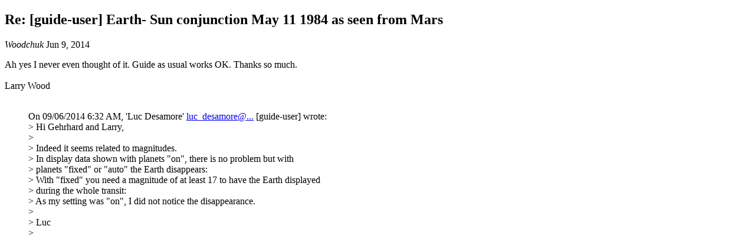

--- FILE ---
content_type: text/html
request_url: https://www.projectpluto.com/groups/guide-user/msg9878.htm
body_size: 752
content:
<!DOCTYPE HTML PUBLIC '-//W3C//DTD HTML 4.0//EN'>
<HTML>
<HEAD>
   <TITLE> Re: [guide-user] Earth- Sun conjunction May 11 1984 as seen from Mars </TITLE>
   <META http-equiv=Content-Type content='text/html; charset=utf-8'>
   <META NAME='Author' CONTENT='This should be the author'>
</HEAD>
<BODY>

<h2> Re: [guide-user] Earth- Sun conjunction May 11 1984 as seen from Mars </h2>
<p> <i> Woodchuk </i> Jun 9, 2014 </p>
<div id="ygrps-yiv-362624582">Ah yes I never even thought of it. Guide as usual works OK. Thanks so much.<br>
<br>
Larry Wood<br>
<br><blockquote><span
title="qreply"> On 09/06/2014 6:32 AM, &#39;Luc Desamore&#39; <a
rel="nofollow" target="_blank" href="mailto:luc_desamore@...">luc_desamore@...</a> [guide-user] wrote:<br>
&gt; Hi Gehrhard and Larry,<br>
&gt;<br>
&gt; Indeed it seems related to magnitudes.<br>
&gt; In display data shown with planets &quot;on&quot;, there is no problem but with<br>
&gt; planets &quot;fixed&quot; or &quot;auto&quot; the Earth disappears:<br>
&gt; With &quot;fixed&quot; you need a magnitude of at least 17 to have the Earth displayed<br>
&gt; during the whole transit:<br>
&gt; As my setting was &quot;on&quot;, I did not notice the disappearance.<br>
&gt;<br>
&gt; Luc<br>
&gt; </span></blockquote></div></div>
</body> </html>
